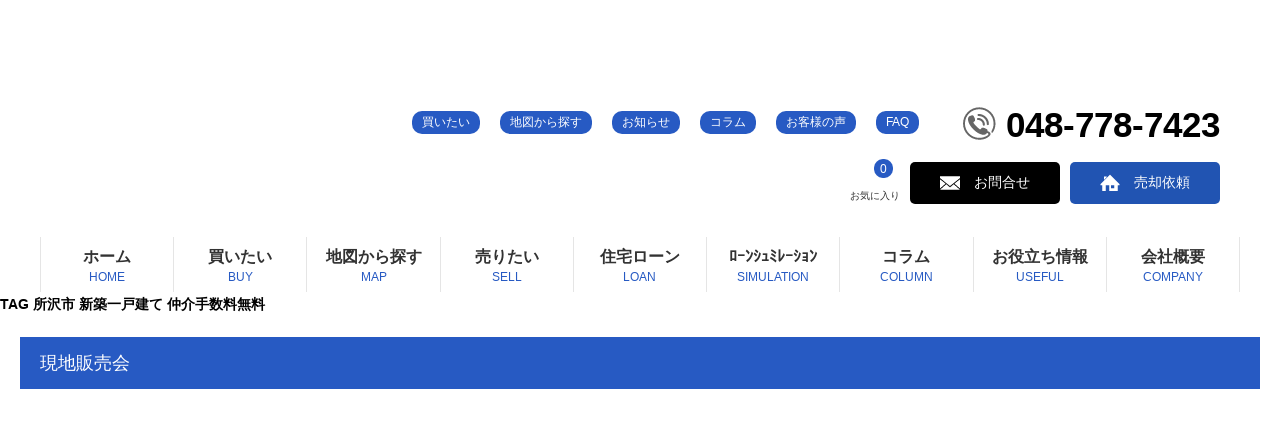

--- FILE ---
content_type: text/html; charset=UTF-8
request_url: https://xn--0-lz6auen93f9sdbh.com/archives/tag/%E6%89%80%E6%B2%A2%E5%B8%82-%E6%96%B0%E7%AF%89%E4%B8%80%E6%88%B8%E5%BB%BA%E3%81%A6-%E4%BB%B2%E4%BB%8B%E6%89%8B%E6%95%B0%E6%96%99%E7%84%A1%E6%96%99
body_size: 12533
content:
<!doctype html><html><head><script data-no-optimize="1">var litespeed_docref=sessionStorage.getItem("litespeed_docref");litespeed_docref&&(Object.defineProperty(document,"referrer",{get:function(){return litespeed_docref}}),sessionStorage.removeItem("litespeed_docref"));</script> <meta charset="utf-8"><title></title><meta http-equiv="X-UA-Compatible" content="IE=edge,chrome=1" /><meta name="renderer" content="webkit"><meta name="applicable-device" content="pc,mobile"><meta name="format-detection" content="telephone=no, email=no, address=no"><meta name="apple-mobile-web-app-capable" content="yes"><meta name="apple-mobile-web-app-status-bar-style" content="default"><meta name="viewport" content="width=device-width, initial-scale=1.0, minimum-scale=1.0, maximum-scale=1.0,user-scalable=no,minimal-ui"><meta name="mobile-web-app-capable" content="yes"><meta name="msapplication-tap-highlight" content="yes"><meta name="screen-orientation" content="portrait"><meta name="full-screen" content="yes"><meta name="browsermode" content="application"><meta name="x5-orientation" content="portrait"><meta name="x5-fullscreen" content="true"><meta name="x5-page-mode" content="app"><meta http-equiv="Cache-Control" content="no-siteapp"><meta name="robots" content="max-image-preview:large" /><meta name="google-site-verification" content="csc1WLSQxeaWymsRyDTvgygC2nhWZrD_JaugmC4W6GM" /><meta name="msvalidate.01" content="07c8c82ee8c445329d9921e974f624a6" /><link rel="canonical" href="https://xn--0-lz6auen93f9sdbh.com/archives/tag/%e6%89%80%e6%b2%a2%e5%b8%82-%e6%96%b0%e7%af%89%e4%b8%80%e6%88%b8%e5%bb%ba%e3%81%a6-%e4%bb%b2%e4%bb%8b%e6%89%8b%e6%95%b0%e6%96%99%e7%84%a1%e6%96%99" /><meta name="generator" content="All in One SEO (AIOSEO) 4.9.3" /> <script async src="https://www.googletagmanager.com/gtag/js?id=G-X1G1QDMWPF"></script> <script>window.dataLayer = window.dataLayer || [];
  function gtag(){dataLayer.push(arguments);}
  gtag('js', new Date());

  gtag('config', 'G-X1G1QDMWPF');</script> <script type="application/ld+json" class="aioseo-schema">{"@context":"https:\/\/schema.org","@graph":[{"@type":"BreadcrumbList","@id":"https:\/\/xn--0-lz6auen93f9sdbh.com\/archives\/tag\/%E6%89%80%E6%B2%A2%E5%B8%82-%E6%96%B0%E7%AF%89%E4%B8%80%E6%88%B8%E5%BB%BA%E3%81%A6-%E4%BB%B2%E4%BB%8B%E6%89%8B%E6%95%B0%E6%96%99%E7%84%A1%E6%96%99#breadcrumblist","itemListElement":[{"@type":"ListItem","@id":"https:\/\/xn--0-lz6auen93f9sdbh.com#listItem","position":1,"name":"\u30db\u30fc\u30e0","item":"https:\/\/xn--0-lz6auen93f9sdbh.com","nextItem":{"@type":"ListItem","@id":"https:\/\/xn--0-lz6auen93f9sdbh.com\/archives\/tag\/%e6%89%80%e6%b2%a2%e5%b8%82-%e6%96%b0%e7%af%89%e4%b8%80%e6%88%b8%e5%bb%ba%e3%81%a6-%e4%bb%b2%e4%bb%8b%e6%89%8b%e6%95%b0%e6%96%99%e7%84%a1%e6%96%99#listItem","name":"\u6240\u6ca2\u5e02 \u65b0\u7bc9\u4e00\u6238\u5efa\u3066 \u4ef2\u4ecb\u624b\u6570\u6599\u7121\u6599"}},{"@type":"ListItem","@id":"https:\/\/xn--0-lz6auen93f9sdbh.com\/archives\/tag\/%e6%89%80%e6%b2%a2%e5%b8%82-%e6%96%b0%e7%af%89%e4%b8%80%e6%88%b8%e5%bb%ba%e3%81%a6-%e4%bb%b2%e4%bb%8b%e6%89%8b%e6%95%b0%e6%96%99%e7%84%a1%e6%96%99#listItem","position":2,"name":"\u6240\u6ca2\u5e02 \u65b0\u7bc9\u4e00\u6238\u5efa\u3066 \u4ef2\u4ecb\u624b\u6570\u6599\u7121\u6599","previousItem":{"@type":"ListItem","@id":"https:\/\/xn--0-lz6auen93f9sdbh.com#listItem","name":"\u30db\u30fc\u30e0"}}]},{"@type":"CollectionPage","@id":"https:\/\/xn--0-lz6auen93f9sdbh.com\/archives\/tag\/%E6%89%80%E6%B2%A2%E5%B8%82-%E6%96%B0%E7%AF%89%E4%B8%80%E6%88%B8%E5%BB%BA%E3%81%A6-%E4%BB%B2%E4%BB%8B%E6%89%8B%E6%95%B0%E6%96%99%E7%84%A1%E6%96%99#collectionpage","url":"https:\/\/xn--0-lz6auen93f9sdbh.com\/archives\/tag\/%E6%89%80%E6%B2%A2%E5%B8%82-%E6%96%B0%E7%AF%89%E4%B8%80%E6%88%B8%E5%BB%BA%E3%81%A6-%E4%BB%B2%E4%BB%8B%E6%89%8B%E6%95%B0%E6%96%99%E7%84%A1%E6%96%99","name":"\u6240\u6ca2\u5e02 \u65b0\u7bc9\u4e00\u6238\u5efa\u3066 \u4ef2\u4ecb\u624b\u6570\u6599\u7121\u6599 | \u3010\u4ef2\u4ecb\u624b\u6570\u65990.com\u3011\u4ef2\u4ecb\u624b\u6570\u6599\u7121\u6599\u306e\u7269\u4ef6\u63a2\u3057\u306fNextStep\u306b\u304a\u4efb\u305b","inLanguage":"ja","isPartOf":{"@id":"https:\/\/xn--0-lz6auen93f9sdbh.com\/#website"},"breadcrumb":{"@id":"https:\/\/xn--0-lz6auen93f9sdbh.com\/archives\/tag\/%E6%89%80%E6%B2%A2%E5%B8%82-%E6%96%B0%E7%AF%89%E4%B8%80%E6%88%B8%E5%BB%BA%E3%81%A6-%E4%BB%B2%E4%BB%8B%E6%89%8B%E6%95%B0%E6%96%99%E7%84%A1%E6%96%99#breadcrumblist"}},{"@type":"Organization","@id":"https:\/\/xn--0-lz6auen93f9sdbh.com\/#organization","name":"\u4ef2\u4ecb\u624b\u6570\u65990.com | \u65b0\u7bc9\u6238\u5efa\u30fb\u30ea\u30ce\u30d9\u30fc\u30b7\u30e7\u30f3\u7269\u4ef6\u306a\u3089\u4ef2\u4ecb\u624b\u6570\u6599\u5b8c\u5168\u7121\u6599\u306e\u304a\u5bb6\u63a2\u3057\u30b5\u30a4\u30c8\u3067\u3059\u3002 | \u4ed6\u793e\u30dd\u30fc\u30bf\u30eb\u30b5\u30a4\u30c8\u63b2\u8f09\u4e2d\u306e\u7269\u4ef6\u3082\u3054\u7d39\u4ecb\u53ef\u80fd\u3067\u3059\u266a","description":"\u65b0\u7bc9\u6238\u5efa\u30fb\u30ea\u30ce\u30d9\u30fc\u30b7\u30e7\u30f3\u6e08\u7269\u4ef6\u306a\u3089\u4ef2\u4ecb\u624b\u6570\u6599\u5b8c\u5168\u7121\u6599\u306e\u304a\u5bb6\u63a2\u3057\u30b5\u30a4\u30c8\u3067\u3059\u3002","url":"https:\/\/xn--0-lz6auen93f9sdbh.com\/","email":"info@nextstep-llc.co.jp","telephone":"+81487747423","foundingDate":"2021-04-21","numberOfEmployees":{"@type":"QuantitativeValue","value":5},"logo":{"@type":"ImageObject","url":"https:\/\/xn--0-lz6auen93f9sdbh.com\/wp-content\/uploads\/2023\/05\/70d812099d993877fe79cfc56d32a1aa-1.png","@id":"https:\/\/xn--0-lz6auen93f9sdbh.com\/archives\/tag\/%E6%89%80%E6%B2%A2%E5%B8%82-%E6%96%B0%E7%AF%89%E4%B8%80%E6%88%B8%E5%BB%BA%E3%81%A6-%E4%BB%B2%E4%BB%8B%E6%89%8B%E6%95%B0%E6%96%99%E7%84%A1%E6%96%99\/#organizationLogo","width":358,"height":359},"image":{"@id":"https:\/\/xn--0-lz6auen93f9sdbh.com\/archives\/tag\/%E6%89%80%E6%B2%A2%E5%B8%82-%E6%96%B0%E7%AF%89%E4%B8%80%E6%88%B8%E5%BB%BA%E3%81%A6-%E4%BB%B2%E4%BB%8B%E6%89%8B%E6%95%B0%E6%96%99%E7%84%A1%E6%96%99\/#organizationLogo"},"sameAs":["https:\/\/facebook.com\/NextStep.llc.saitama","https:\/\/twitter.com\/0com69425228"]},{"@type":"WebSite","@id":"https:\/\/xn--0-lz6auen93f9sdbh.com\/#website","url":"https:\/\/xn--0-lz6auen93f9sdbh.com\/","name":"\u3010\u4ef2\u4ecb\u624b\u6570\u65990.com\u3011\u4ef2\u4ecb\u624b\u6570\u6599\u7121\u6599\u306e\u304a\u5bb6\u63a2\u3057\u306fNextStep\u306b\u304a\u4efb\u305b\uff01\uff01","alternateName":"\u3010\u4ef2\u4ecb\u624b\u6570\u65990.com\u3011\u4ef2\u4ecb\u624b\u6570\u6599\u7121\u6599\u306e\u304a\u5bb6\u63a2\u3057\u306fNextStep\u306b\u304a\u4efb\u305b\uff01\uff01","description":"\u65b0\u7bc9\u6238\u5efa\u30fb\u30ea\u30ce\u30d9\u30fc\u30b7\u30e7\u30f3\u6e08\u7269\u4ef6\u306a\u3089\u4ef2\u4ecb\u624b\u6570\u6599\u5b8c\u5168\u7121\u6599\u306e\u304a\u5bb6\u63a2\u3057\u30b5\u30a4\u30c8\u3067\u3059\u3002","inLanguage":"ja","publisher":{"@id":"https:\/\/xn--0-lz6auen93f9sdbh.com\/#organization"}}]}</script> <link data-optimized="2" rel="stylesheet" href="https://xn--0-lz6auen93f9sdbh.com/wp-content/litespeed/css/b80a819f54270a6f46655e07c77a4b59.css?ver=8bcb6" /> <script type="litespeed/javascript" data-src="https://xn--0-lz6auen93f9sdbh.com/wp-includes/js/jquery/jquery.min.js?ver=3.7.1" id="jquery-core-js"></script> 
 <script type="text/javascript" src="https://www.googletagmanager.com/gtag/js?id=GT-5MX8RPX" id="google_gtagjs-js" async></script> <script type="text/javascript" id="google_gtagjs-js-after">/*  */
window.dataLayer = window.dataLayer || [];function gtag(){dataLayer.push(arguments);}
gtag("set","linker",{"domains":["xn--0-lz6auen93f9sdbh.com"]});
gtag("js", new Date());
gtag("set", "developer_id.dZTNiMT", true);
gtag("config", "GT-5MX8RPX");
//# sourceURL=google_gtagjs-js-after
/*  */</script> <meta name="generator" content="Site Kit by Google 1.171.0" /> <script type="application/ld+json">{
    "@context": "https://schema.org",
    "@type": "BreadcrumbList",
    "itemListElement": [
        {
            "@type": "ListItem",
            "position": 1,
            "item": {
                "@id": "https://xn--0-lz6auen93f9sdbh.com",
                "name": "【仲介手数料0.com】仲介手数料無料の物件探しはNextStepにお任せ"
            }
        },
        {
            "@type": "ListItem",
            "position": 2,
            "item": {
                "@id": "https://xn--0-lz6auen93f9sdbh.com/archives/tag/%E6%89%80%E6%B2%A2%E5%B8%82-%E6%96%B0%E7%AF%89%E4%B8%80%E6%88%B8%E5%BB%BA%E3%81%A6-%E4%BB%B2%E4%BB%8B%E6%89%8B%E6%95%B0%E6%96%99%E7%84%A1%E6%96%99",
                "name": "所沢市 新築一戸建て 仲介手数料無料"
            }
        }
    ]
}</script> <script type="application/ld+json">{
    "@context": "https://schema.org",
    "@type": "RealEstateAgent",
    "name": "合同会社NextStep",
    "image": "【仲介手数料0.com】仲介手数料無料の物件探しはNextStepにお任せ",
    "url": "https://xn--0-lz6auen93f9sdbh.com/",
    "telephone": "+81-048-778-7423",
    "address": {
        "@type": "PostalAddress",
        "streetAddress": "宝来1656-25",
        "addressLocality": "さいたま市西区",
        "postalCode": "3310074",
        "addressCountry": "日本",
        "addressRegion": "埼玉県"
    },
    "geo": {
        "@type": "GeoCoordinates",
        "latitude": "35.916769628035",
        "longitude": "139.56486209602"
    },
    "openingHours": [
        "Mo-Su 10:00-19:00"
    ]
}</script> <script type="application/ld+json">{
    "@context": "https://schema.org",
    "@type": "LocalBusiness",
    "name": "合同会社NextStep",
    "url": "https://xn--0-lz6auen93f9sdbh.com/",
    "logo": "https://xn--0-lz6auen93f9sdbh.com/wp-content/uploads/2023/04/logo2.png",
    "contactPoint": [
        {
            "@type": "ContactPoint",
            "telephone": "+81-048-778-7423",
            "contactType": "sales",
            "email": "info@nextstep-llc.co.jp",
            "areaServed": [
                "JA"
            ],
            "availableLanguage": [
                "Japanese"
            ]
        }
    ],
    "sameAs": [
        "https://www.facebook.com/NextStep.llc.saitama",
        "https://twitter.com/0com69425228"
    ]
}</script> <script type="application/ld+json">{
    "@context": "https://schema.org",
    "@type": "Person",
    "name": "【仲介手数料0.com】新築一戸建て購入するなら仲介手数料無料のNextStep",
    "url": "https://xn--0-lz6auen93f9sdbh.com/",
    "homeLocation": {
        "@type": "Place",
        "address": {
            "@type": "PostalAddress",
            "addressCountry": "japan"
        }
    },
    "sameAs": [
        "https://www.facebook.com/NextStep.llc.saitama",
        "https://twitter.com/0com69425228"
    ]
}</script> <script type="application/ld+json">{
    "@context": "https://schema.org",
    "@type": "SiteNavigationElement",
    "name": [
        "ホーム",
        "買いたい",
        "地図から探す",
        "売りたい",
        "住宅ローン",
        "ﾛｰﾝｼｭﾐﾚｰｼｮﾝ",
        "コラム",
        "お役立ち情報",
        "会社概要"
    ],
    "url": [
        "/",
        "https://xn--0-lz6auen93f9sdbh.com/search",
        "/fmap.php",
        "https://xn--0-lz6auen93f9sdbh.com/sell",
        "https://xn--0-lz6auen93f9sdbh.com/bank",
        "https://xn--0-lz6auen93f9sdbh.com/simulation",
        "https://xn--0-lz6auen93f9sdbh.com/archives/category/column",
        "https://xn--0-lz6auen93f9sdbh.com/archives/category/useful",
        "https://xn--0-lz6auen93f9sdbh.com/company"
    ]
}</script> <script type="application/ld+json">{
    "@context": "https://schema.org",
    "@type": "WebSite",
    "name": "【仲介手数料0.com】仲介手数料無料の物件探しはNextStepにお任せ",
    "alternateName": "【仲介手数料0.com】仲介手数料無料の物件探しはNextStepにお任せ",
    "url": "https://xn--0-lz6auen93f9sdbh.com/"
}</script> <link rel="llms-sitemap" href="https://xn--0-lz6auen93f9sdbh.com/llms.txt" />
<noscript><style>.lazyload[data-src]{display:none !important;}</style></noscript>
 <script type="text/javascript">/*  */

			( function( w, d, s, l, i ) {
				w[l] = w[l] || [];
				w[l].push( {'gtm.start': new Date().getTime(), event: 'gtm.js'} );
				var f = d.getElementsByTagName( s )[0],
					j = d.createElement( s ), dl = l != 'dataLayer' ? '&l=' + l : '';
				j.async = true;
				j.src = 'https://www.googletagmanager.com/gtm.js?id=' + i + dl;
				f.parentNode.insertBefore( j, f );
			} )( window, document, 'script', 'dataLayer', 'GTM-THCZGD9' );
			
/*  */</script> <link rel="icon" href="https://xn--0-lz6auen93f9sdbh.com/wp-content/uploads/2023/05/toplogp-150x150.png" sizes="32x32" /><link rel="icon" href="https://xn--0-lz6auen93f9sdbh.com/wp-content/uploads/2023/05/toplogp.png" sizes="192x192" /><link rel="apple-touch-icon" href="https://xn--0-lz6auen93f9sdbh.com/wp-content/uploads/2023/05/toplogp.png" /><meta name="msapplication-TileImage" content="https://xn--0-lz6auen93f9sdbh.com/wp-content/uploads/2023/05/toplogp.png" /><link rel="apple-touch-icon-precomposed" href="https://xn--0-lz6auen93f9sdbh.com/wp-content/uploads/2023/05/toplogp-1.png"><link rel="shortcut icon" href="https://xn--0-lz6auen93f9sdbh.com/wp-content/uploads/2023/05/7c5c395b41f99e70f7dc82be2a41fd65.png"></head><body><header class="header-section wrapper"><div id="js_toggle_menu"><div class="one"></div><div class="two"></div><div class="three"></div></div><div id="js_ghost_menu"><div class="bl_ghost_menu_items"></div></div><div class="logo-container"><h1 class="logo">
<a href="/">
<img src="[data-uri]" data-src="https://xn--0-lz6auen93f9sdbh.com/wp-content/uploads/2023/05/toplogp-1.png.webp" decoding="async" class="lazyload" width="273" height="201" data-eio-rwidth="273" data-eio-rheight="201"><noscript><img src="https://xn--0-lz6auen93f9sdbh.com/wp-content/uploads/2023/05/toplogp-1.png.webp" data-eio="l"></noscript>            </a></h1><div class="contact-container"><div class="header-cnt1"><div class="menu-%e3%82%b9%e3%83%a2%e3%83%bc%e3%83%ab%e3%83%a1%e3%83%8b%e3%83%a5%e3%83%bc-container"><ul id="menu-%e3%82%b9%e3%83%a2%e3%83%bc%e3%83%ab%e3%83%a1%e3%83%8b%e3%83%a5%e3%83%bc" class="small-nav"><li id="menu-item-3388" class="menu-item menu-item-type-post_type menu-item-object-page menu-item-3388"><a href="https://xn--0-lz6auen93f9sdbh.com/search">買いたい</a></li><li id="menu-item-1928" class="menu-item menu-item-type-custom menu-item-object-custom menu-item-1928"><a href="https://xn--0-lz6auen93f9sdbh.com/fmap.php">地図から探す</a></li><li id="menu-item-40" class="menu-item menu-item-type-taxonomy menu-item-object-category menu-item-40"><a href="https://xn--0-lz6auen93f9sdbh.com/archives/category/news">お知らせ</a></li><li id="menu-item-41" class="menu-item menu-item-type-taxonomy menu-item-object-category menu-item-41"><a href="https://xn--0-lz6auen93f9sdbh.com/archives/category/column">コラム</a></li><li id="menu-item-39" class="menu-item menu-item-type-taxonomy menu-item-object-category menu-item-39"><a href="https://xn--0-lz6auen93f9sdbh.com/archives/category/voice">お客様の声</a></li><li id="menu-item-596" class="menu-item menu-item-type-post_type menu-item-object-page menu-item-596"><a href="https://xn--0-lz6auen93f9sdbh.com/faq">FAQ</a></li></ul></div><div class="bl_ghost_star_tel"><div class="bl_ghost_star"><div class="star-amount">
<a href="/favorite"><span class="favorite-count">0</span>
<img src="[data-uri]"  data-src="https://xn--0-lz6auen93f9sdbh.com/wp-content/themes/indexjapan/images/star.svg" decoding="async" class="lazyload"><noscript><img src="https://xn--0-lz6auen93f9sdbh.com/wp-content/themes/indexjapan/images/star.svg"  data-eio="l"></noscript>お気に入り
</a></div></div>
<span class="tel">048-778-7423</span></div></div><div class="header-cnt2"><div class="star-amount">
<a href="/favorite"><span class="favorite-count">0</span>
<img src="[data-uri]"  data-src="https://xn--0-lz6auen93f9sdbh.com/wp-content/themes/indexjapan/images/star.svg" decoding="async" class="lazyload"><noscript><img src="https://xn--0-lz6auen93f9sdbh.com/wp-content/themes/indexjapan/images/star.svg"  data-eio="l"></noscript>お気に入り
</a></div>
<a href="/contact" style="background-color: #000;" class="email js_ghost_menu_add_item">お問合せ</a>
<a href="https://xn--0-lz6auen93f9sdbh.com/sell" target="_blank" style="background-color: #2154B2;" class="loan js_ghost_menu_add_item">売却依頼</a></div></div></div><div class="nav-container"><div class="menu">menu</div><nav class="main-nav"><div class="menu-gm-container"><ul id="menu-gm" class=""><li id="menu-item-27" class="menu-item menu-item-type-custom menu-item-object-custom menu-item-27"><a href="/" title="HOME"><span class="ja">ホーム</span><span>HOME</span></a></li><li id="menu-item-2300" class="menu-item menu-item-type-custom menu-item-object-custom menu-item-2300"><a href="https://xn--0-lz6auen93f9sdbh.com/search" title="Buy"><span class="ja">買いたい</span><span>Buy</span></a></li><li id="menu-item-31" class="menu-item menu-item-type-custom menu-item-object-custom menu-item-31"><a target="_blank" href="/fmap.php" title="MAP"><span class="ja">地図から探す</span><span>MAP</span></a></li><li id="menu-item-3297" class="menu-item menu-item-type-post_type menu-item-object-page menu-item-3297"><a href="https://xn--0-lz6auen93f9sdbh.com/sell" title="SELL"><span class="ja">売りたい</span><span>SELL</span></a></li><li id="menu-item-29" class="menu-item menu-item-type-post_type menu-item-object-page menu-item-29"><a href="https://xn--0-lz6auen93f9sdbh.com/bank" title="LOAN"><span class="ja">住宅ローン</span><span>LOAN</span></a></li><li id="menu-item-2290" class="menu-item menu-item-type-post_type menu-item-object-page menu-item-2290"><a href="https://xn--0-lz6auen93f9sdbh.com/simulation" title="simulation"><span class="ja">ﾛｰﾝｼｭﾐﾚｰｼｮﾝ</span><span>simulation</span></a></li><li id="menu-item-3314" class="menu-item menu-item-type-taxonomy menu-item-object-category menu-item-3314"><a href="https://xn--0-lz6auen93f9sdbh.com/archives/category/column" title="COLUMN"><span class="ja">コラム</span><span>COLUMN</span></a></li><li id="menu-item-3310" class="menu-item menu-item-type-taxonomy menu-item-object-category menu-item-3310"><a href="https://xn--0-lz6auen93f9sdbh.com/archives/category/useful" title="USEFUL"><span class="ja">お役立ち情報</span><span>USEFUL</span></a></li><li id="menu-item-37" class="menu-item menu-item-type-post_type menu-item-object-page menu-item-37"><a href="https://xn--0-lz6auen93f9sdbh.com/company" title="COMPANY"><span class="ja">会社概要</span><span>COMPANY</span></a></li></ul></div></nav></div></header><div id="favorite-dialog">お気に入りに追加しました</div><div id="content"><div id="inner-content" class="wrap cf"><main id="main" class="m-all t-2of3 d-5of7 cf" role="main" itemscope itemprop="mainContentOfPage" itemtype="//schema.org/Blog"><div class="title_wrapper"><div class="archivettl"><h1 class="archive-title h2">
<span>TAG</span> 所沢市 新築一戸建て 仲介手数料無料</h1></div></div></main><div class="part part1"><div class="common-part-a">
<a href="javascript:void(0);" class="el_sidebar_localsales_title">
<i class="fas fa-warehouse"></i>現地販売会
</a></div><div class="bl_sidebar_localsales">
<a href="/local-sales">
<img src="[data-uri]"  data-src="https://xn--0-lz6auen93f9sdbh.com/wp-content/themes/indexjapan/images/sidebar_localsales.jpg.webp" decoding="async" class="lazyload" width="640" height="426" data-eio-rwidth="640" data-eio-rheight="426"><noscript><img src="https://xn--0-lz6auen93f9sdbh.com/wp-content/themes/indexjapan/images/sidebar_localsales.jpg.webp"  data-eio="l"></noscript>            </a></div></div><div class="part common-part"><h3 class="sidebar-title"><i class="fas fa-home"></i>売買物件を探す</h3><div class="common-part-a">
<a href="javascript:void(0);">
<i class="fas fa-subway"></i>沿線検索
</a></div><div class="ul-list"><dl class="side-eki-list"><dt class="eki-block-toggle close">ＪＲ京浜東北・根岸線</dt><dd class="eki-block">
<a href="/bukken-search-result?eki_id=93_40">大宮駅</a>
<a href="/bukken-search-result?eki_id=93_541">浦和駅</a>
<a href="/bukken-search-result?eki_id=93_594">与野駅</a>
<a href="/bukken-search-result?eki_id=93_595">北浦和駅</a>
<a href="/bukken-search-result?eki_id=93_596">南浦和駅</a>
<a href="/bukken-search-result?eki_id=93_597">蕨駅</a>
<a href="/bukken-search-result?eki_id=93_598">西川口駅</a>
<a href="/bukken-search-result?eki_id=93_9651">さいたま新都心駅</a></dd></dl><dl class="side-eki-list"><dt class="eki-block-toggle close">ＪＲ埼京線</dt><dd class="eki-block">
<a href="/bukken-search-result?eki_id=95_635">戸田公園駅</a>
<a href="/bukken-search-result?eki_id=95_636">戸田駅</a>
<a href="/bukken-search-result?eki_id=95_637">北戸田駅</a>
<a href="/bukken-search-result?eki_id=95_638">武蔵浦和駅</a>
<a href="/bukken-search-result?eki_id=95_639">中浦和駅</a>
<a href="/bukken-search-result?eki_id=95_640">南与野駅</a>
<a href="/bukken-search-result?eki_id=95_641">与野本町駅</a>
<a href="/bukken-search-result?eki_id=95_642">北与野駅</a>
<a href="/bukken-search-result?eki_id=95_644">指扇駅</a>
<a href="/bukken-search-result?eki_id=95_645">南古谷駅</a>
<a href="/bukken-search-result?eki_id=95_646">川越駅</a></dd></dl><dl class="side-eki-list"><dt class="eki-block-toggle close">ＪＲ川越線</dt><dd class="eki-block">
<a href="/bukken-search-result?eki_id=97_40">大宮駅</a>
<a href="/bukken-search-result?eki_id=97_643">日進駅</a>
<a href="/bukken-search-result?eki_id=97_644">指扇駅</a>
<a href="/bukken-search-result?eki_id=97_645">南古谷駅</a>
<a href="/bukken-search-result?eki_id=97_646">川越駅</a>
<a href="/bukken-search-result?eki_id=97_647">西川越駅</a>
<a href="/bukken-search-result?eki_id=97_648">的場駅</a>
<a href="/bukken-search-result?eki_id=97_649">笠幡駅</a>
<a href="/bukken-search-result?eki_id=97_10062">西大宮駅</a></dd></dl><dl class="side-eki-list"><dt class="eki-block-toggle close">ＪＲ武蔵野線</dt><dd class="eki-block">
<a href="/bukken-search-result?eki_id=103_596">南浦和駅</a>
<a href="/bukken-search-result?eki_id=103_638">武蔵浦和駅</a>
<a href="/bukken-search-result?eki_id=103_694">新座駅</a>
<a href="/bukken-search-result?eki_id=103_695">北朝霞駅</a>
<a href="/bukken-search-result?eki_id=103_696">西浦和駅</a>
<a href="/bukken-search-result?eki_id=103_697">東浦和駅</a>
<a href="/bukken-search-result?eki_id=103_698">東川口駅</a></dd></dl><dl class="side-eki-list"><dt class="eki-block-toggle close">ＪＲ東北本線</dt><dd class="eki-block">
<a href="/bukken-search-result?eki_id=121_534">蓮田駅</a>
<a href="/bukken-search-result?eki_id=121_535">久喜駅</a>
<a href="/bukken-search-result?eki_id=121_927">土呂駅</a>
<a href="/bukken-search-result?eki_id=121_928">東大宮駅</a>
<a href="/bukken-search-result?eki_id=121_929">白岡駅</a>
<a href="/bukken-search-result?eki_id=121_930">新白岡駅</a>
<a href="/bukken-search-result?eki_id=121_931">東鷲宮駅</a>
<a href="/bukken-search-result?eki_id=121_932">栗橋駅</a>
<a href="/bukken-search-result?eki_id=121_9651">さいたま新都心駅</a></dd></dl><dl class="side-eki-list"><dt class="eki-block-toggle close">ＪＲ高崎線</dt><dd class="eki-block">
<a href="/bukken-search-result?eki_id=137_40">大宮駅</a>
<a href="/bukken-search-result?eki_id=137_541">浦和駅</a>
<a href="/bukken-search-result?eki_id=137_542">上尾駅</a>
<a href="/bukken-search-result?eki_id=137_543">桶川駅</a>
<a href="/bukken-search-result?eki_id=137_1134">宮原駅</a>
<a href="/bukken-search-result?eki_id=137_1135">北上尾駅</a>
<a href="/bukken-search-result?eki_id=137_1136">北本駅</a>
<a href="/bukken-search-result?eki_id=137_1137">鴻巣駅</a>
<a href="/bukken-search-result?eki_id=137_1139">吹上駅</a></dd></dl><dl class="side-eki-list"><dt class="eki-block-toggle close">西武池袋線</dt><dd class="eki-block">
<a href="/bukken-search-result?eki_id=429_4792">大泉学園駅</a>
<a href="/bukken-search-result?eki_id=429_4793">保谷駅</a>
<a href="/bukken-search-result?eki_id=429_4794">ひばりヶ丘駅</a>
<a href="/bukken-search-result?eki_id=429_4795">東久留米駅</a></dd></dl><dl class="side-eki-list"><dt class="eki-block-toggle close">西武新宿線</dt><dd class="eki-block">
<a href="/bukken-search-result?eki_id=437_4845">狭山市駅</a>
<a href="/bukken-search-result?eki_id=437_4846">新狭山駅</a>
<a href="/bukken-search-result?eki_id=437_4847">南大塚駅</a>
<a href="/bukken-search-result?eki_id=437_4848">本川越駅</a></dd></dl><dl class="side-eki-list"><dt class="eki-block-toggle close">東京メトロ有楽町線</dt><dd class="eki-block">
<a href="/bukken-search-result?eki_id=583_4755">和光市駅</a>
<a href="/bukken-search-result?eki_id=583_6374">地下鉄成増駅</a></dd></dl><dl class="side-eki-list"><dt class="eki-block-toggle close">都営三田線</dt><dd class="eki-block">
<a href="/bukken-search-result?eki_id=587_6425">西高島平駅</a></dd></dl><dl class="side-eki-list"><dt class="eki-block-toggle close">埼玉新都市交通</dt><dd class="eki-block">
<a href="/bukken-search-result?eki_id=656_7033">鉄道博物館（大成）駅</a>
<a href="/bukken-search-result?eki_id=656_7034">加茂宮駅</a>
<a href="/bukken-search-result?eki_id=656_7035">東宮原駅</a>
<a href="/bukken-search-result?eki_id=656_7036">今羽駅</a>
<a href="/bukken-search-result?eki_id=656_7037">吉野原駅</a>
<a href="/bukken-search-result?eki_id=656_7038">原市駅</a>
<a href="/bukken-search-result?eki_id=656_7039">沼南駅</a>
<a href="/bukken-search-result?eki_id=656_7041">志久駅</a>
<a href="/bukken-search-result?eki_id=656_7042">伊奈中央駅</a></dd></dl><dl class="side-eki-list"><dt class="eki-block-toggle close">東武伊勢崎線</dt><dd class="eki-block">
<a href="/bukken-search-result?eki_id=830_4613">谷塚駅</a>
<a href="/bukken-search-result?eki_id=830_4614">草加駅</a>
<a href="/bukken-search-result?eki_id=830_4615">獨協大学前駅</a>
<a href="/bukken-search-result?eki_id=830_4616">新田駅</a>
<a href="/bukken-search-result?eki_id=830_4623">武里駅</a>
<a href="/bukken-search-result?eki_id=830_4628">東武動物公園駅</a>
<a href="/bukken-search-result?eki_id=830_4629">和戸駅</a>
<a href="/bukken-search-result?eki_id=830_4630">鷲宮駅</a>
<a href="/bukken-search-result?eki_id=830_4631">花崎駅</a>
<a href="/bukken-search-result?eki_id=830_4632">加須駅</a></dd></dl><dl class="side-eki-list"><dt class="eki-block-toggle close">東武日光線</dt><dd class="eki-block">
<a href="/bukken-search-result?eki_id=835_932">栗橋駅</a>
<a href="/bukken-search-result?eki_id=835_4692">杉戸高野台駅</a>
<a href="/bukken-search-result?eki_id=835_4693">幸手駅</a>
<a href="/bukken-search-result?eki_id=835_4694">南栗橋駅</a></dd></dl><dl class="side-eki-list"><dt class="eki-block-toggle close">東武野田線</dt><dd class="eki-block">
<a href="/bukken-search-result?eki_id=845_4664">大宮公園駅</a>
<a href="/bukken-search-result?eki_id=845_4665">大和田駅</a>
<a href="/bukken-search-result?eki_id=845_4666">七里駅</a>
<a href="/bukken-search-result?eki_id=845_4667">岩槻駅</a>
<a href="/bukken-search-result?eki_id=845_4668">東岩槻駅</a></dd></dl><dl class="side-eki-list"><dt class="eki-block-toggle close">東武東上線</dt><dd class="eki-block">
<a href="/bukken-search-result?eki_id=848_646">川越駅</a>
<a href="/bukken-search-result?eki_id=848_4754">成増駅</a>
<a href="/bukken-search-result?eki_id=848_4756">朝霞駅</a>
<a href="/bukken-search-result?eki_id=848_4757">朝霞台駅</a>
<a href="/bukken-search-result?eki_id=848_4758">志木駅</a>
<a href="/bukken-search-result?eki_id=848_4759">柳瀬川駅</a>
<a href="/bukken-search-result?eki_id=848_4760">みずほ台駅</a>
<a href="/bukken-search-result?eki_id=848_4761">鶴瀬駅</a>
<a href="/bukken-search-result?eki_id=848_4762">上福岡駅</a>
<a href="/bukken-search-result?eki_id=848_4763">新河岸駅</a>
<a href="/bukken-search-result?eki_id=848_4764">川越市駅</a>
<a href="/bukken-search-result?eki_id=848_4765">東武霞ヶ関駅</a>
<a href="/bukken-search-result?eki_id=848_4766">鶴ヶ島駅</a>
<a href="/bukken-search-result?eki_id=848_4767">若葉駅</a>
<a href="/bukken-search-result?eki_id=848_4769">北坂戸駅</a>
<a href="/bukken-search-result?eki_id=848_4771">東松山駅</a>
<a href="/bukken-search-result?eki_id=848_4772">森林公園駅</a>
<a href="/bukken-search-result?eki_id=848_5959">ふじみ野駅</a></dd></dl><dl class="side-eki-list"><dt class="eki-block-toggle close">東武越生線</dt><dd class="eki-block">
<a href="/bukken-search-result?eki_id=851_4778">一本松駅</a></dd></dl><dl class="side-eki-list"><dt class="eki-block-toggle close">埼玉高速鉄道</dt><dd class="eki-block">
<a href="/bukken-search-result?eki_id=1014_9711">浦和美園駅</a></dd></dl><dl class="side-eki-list"><dt class="eki-block-toggle close">日暮里舎人ライナー</dt><dd class="eki-block">
<a href="/bukken-search-result?eki_id=2029_10025">見沼代親水公園駅</a></dd></dl></div><div class="common-part-a">
<a href="javascript:void(0);">
<i class="fas fa-map-marker-alt"></i>エリア検索
</a></div><div class="ul-list"><ul><li><a href="/bukken-search-result?city_id=11101">さいたま市西区</a></li><li><a href="/bukken-search-result?city_id=11102">さいたま市北区</a></li><li><a href="/bukken-search-result?city_id=11103">さいたま市大宮区</a></li><li><a href="/bukken-search-result?city_id=11104">さいたま市見沼区</a></li><li><a href="/bukken-search-result?city_id=11105">さいたま市中央区</a></li><li><a href="/bukken-search-result?city_id=11106">さいたま市桜区</a></li><li><a href="/bukken-search-result?city_id=11107">さいたま市浦和区</a></li><li><a href="/bukken-search-result?city_id=11108">さいたま市南区</a></li><li><a href="/bukken-search-result?city_id=11109">さいたま市緑区</a></li><li><a href="/bukken-search-result?city_id=11110">さいたま市岩槻区</a></li></ul><ul><li><a href="/bukken-search-result?city_id=11203">川口市</a></li><li><a href="/bukken-search-result?city_id=11223">蕨市</a></li><li><a href="/bukken-search-result?city_id=11224">戸田市</a></li><li><a href="/bukken-search-result?city_id=11221">草加市</a></li><li><a href="/bukken-search-result?city_id=11201">川越市</a></li><li><a href="/bukken-search-result?city_id=11239">坂戸市</a></li><li><a href="/bukken-search-result?city_id=11241">鶴ヶ島市</a></li><li><a href="/bukken-search-result?city_id=11212">東松山市</a></li><li><a href="/bukken-search-result?city_id=11235">富士見市</a></li><li><a href="/bukken-search-result?city_id=11245">ふじみ野市</a></li><li><a href="/bukken-search-result?city_id=11227">朝霞市</a></li><li><a href="/bukken-search-result?city_id=11228">志木市</a></li><li><a href="/bukken-search-result?city_id=11230">新座市</a></li><li><a href="/bukken-search-result?city_id=11208">所沢市</a></li><li><a href="/bukken-search-result?city_id=11215">狭山市</a></li><li><a href="/bukken-search-result?city_id=11229">和光市</a></li><li><a href="/bukken-search-result?city_id=11214">春日部市</a></li><li><a href="/bukken-search-result?city_id=11219">上尾市</a></li><li><a href="/bukken-search-result?city_id=11231">桶川市</a></li><li><a href="/bukken-search-result?city_id=11217">鴻巣市</a></li><li><a href="/bukken-search-result?city_id=11233">北本市</a></li><li><a href="/bukken-search-result?city_id=11238">蓮田市</a></li><li><a href="/bukken-search-result?city_id=11232">久喜市</a></li><li><a href="/bukken-search-result?city_id=11240">幸手市</a></li><li><a href="/bukken-search-result?city_id=11246">白岡市</a></li><li><a href="/bukken-search-result?city_id=11210">加須市</a></li><li><a href="/bukken-search-result?city_id=11301">北足立郡伊奈町</a></li><li><a href="/bukken-search-result?city_id=11442">南埼玉郡宮代町</a></li><li><a href="/bukken-search-result?city_id=11464">北葛飾郡杉戸町</a></li><li><a href="/bukken-search-result?city_id=11364">比企郡川島町</a></li><li><a href="/bukken-search-result?city_id=11324">入間郡三芳町</a></li><li><a href="/bukken-search-result?city_id=11347">比企郡吉見町</a></li></ul></div><div class="sidebar_banner" id="lg3akoni">
<a href="https://page.line.me/654usfwy?openQrModal=true" target="_blank">
<img src="[data-uri]" data-src="https://xn--0-lz6auen93f9sdbh.com/wp-content/uploads/2023/05/line-l.jpg.webp" decoding="async" class="lazyload" width="750" height="230" data-eio-rwidth="750" data-eio-rheight="230"><noscript><img src="https://xn--0-lz6auen93f9sdbh.com/wp-content/uploads/2023/05/line-l.jpg.webp" data-eio="l"></noscript>
</a></div><div class="sidebar_banner" id="lgemeobo">
<a href="https://xn--0-lz6auen93f9sdbh.com/zoom">
<img src="[data-uri]" data-src="https://xn--0-lz6auen93f9sdbh.com/wp-content/uploads/2023/04/ol_consult-logo_zoom2x.png.webp" decoding="async" class="lazyload" width="220" height="88" data-eio-rwidth="220" data-eio-rheight="88"><noscript><img src="https://xn--0-lz6auen93f9sdbh.com/wp-content/uploads/2023/04/ol_consult-logo_zoom2x.png.webp" data-eio="l"></noscript>
</a></div><div class="sidebar_banner" id="lgefj33j">
<a href="https://xn--0-lz6auen93f9sdbh.com/papamama">
<img src="[data-uri]" data-src="https://xn--0-lz6auen93f9sdbh.com/wp-content/uploads/2023/04/7d2716970d47efc8ecdd430c411b5399.png.webp" decoding="async" class="lazyload" width="220" height="50" data-eio-rwidth="220" data-eio-rheight="50"><noscript><img src="https://xn--0-lz6auen93f9sdbh.com/wp-content/uploads/2023/04/7d2716970d47efc8ecdd430c411b5399.png.webp" data-eio="l"></noscript>
</a></div></div></div></div><div class="footer-section"><footer class="wrapper"><div class="footer-content"><div class="bl_footerContent_first"><div class="store" id="cf1ojfb"><h3 class="store-name">合同会社NextStep</h3>
<span class="sotre-addr">〒331-0074　埼玉県さいたま市西区宝来1656－25 YK事務所2階</span>
<span class="strore-tel"><span class="tel1">048-778-7423</span></span>
<span class="strore-fax">048-783-7138</span>
<span>埼玉県知事（１）第24585号</span></div></div><div class="bl_footerContent_second"><div class="footer-nav" id="lg38lqaz"><h3 class="blog-title">お客様の声</h3><ul class="footer-post-list"><li><a href="https://xn--0-lz6auen93f9sdbh.com/archives/5108">県外の物件を</a></li><li><a href="https://xn--0-lz6auen93f9sdbh.com/archives/5044">知人の紹介で</a></li><li><a href="https://xn--0-lz6auen93f9sdbh.com/archives/5041">ハウスメーカーの紹介で</a></li></ul></div></div><div class="bl_footerContent_third"><div class="footer-nav" id="lk0qgujz"><h3 class="blog-title">その他</h3><div class="menu-%e3%83%95%e3%83%83%e3%82%bf%e3%83%bc%e3%83%a1%e3%83%8b%e3%83%a5%e3%83%bc-container"><ul id="menu-%e3%83%95%e3%83%83%e3%82%bf%e3%83%bc%e3%83%a1%e3%83%8b%e3%83%a5%e3%83%bc" class=""><li id="menu-item-1528" class="menu-item menu-item-type-post_type menu-item-object-page menu-item-1528"><a href="https://xn--0-lz6auen93f9sdbh.com/sitemap">サイトマップ</a></li><li id="menu-item-1764" class="menu-item menu-item-type-post_type menu-item-object-page menu-item-privacy-policy menu-item-1764"><a rel="privacy-policy" href="https://xn--0-lz6auen93f9sdbh.com/privacy">プライバシーポリシー（個人情報保護方針）</a></li><li id="menu-item-1767" class="menu-item menu-item-type-post_type menu-item-object-page menu-item-1767"><a href="https://xn--0-lz6auen93f9sdbh.com/%e5%8b%a7%e8%aa%98%e6%96%b9%e9%87%9d">勧誘方針</a></li></ul></div></div></div></div><ul class="social-icons"><li><a href="https://facebook.com/NextStep.llc.saitama" target="_blank"><img src="[data-uri]"  data-src="https://xn--0-lz6auen93f9sdbh.com/wp-content/themes/indexjapan/images/links-1.png.webp" decoding="async" class="lazyload" width="34" height="34" data-eio-rwidth="34" data-eio-rheight="34"><noscript><img src="https://xn--0-lz6auen93f9sdbh.com/wp-content/themes/indexjapan/images/links-1.png.webp"  data-eio="l"></noscript></a></li><li><a href="https://twitter.com/0com69425228" target="_blank"><img src="[data-uri]"  data-src="https://xn--0-lz6auen93f9sdbh.com/wp-content/themes/indexjapan/images/links-2.png.webp" decoding="async" class="lazyload" width="34" height="34" data-eio-rwidth="34" data-eio-rheight="34"><noscript><img src="https://xn--0-lz6auen93f9sdbh.com/wp-content/themes/indexjapan/images/links-2.png.webp"  data-eio="l"></noscript></a></li><li><a href="https://page.line.me/654usfwy" target="_blank"><img src="[data-uri]"  data-src="https://xn--0-lz6auen93f9sdbh.com/wp-content/themes/indexjapan/images/links-5.png.webp" decoding="async" class="lazyload" width="35" height="34" data-eio-rwidth="35" data-eio-rheight="34"><noscript><img src="https://xn--0-lz6auen93f9sdbh.com/wp-content/themes/indexjapan/images/links-5.png.webp"  data-eio="l"></noscript></a></li></ul></footer></div><p class="copyright">Copyright &copy; 仲介手数料0.com All Rights Reserved.</p> <script type="speculationrules">{"prefetch":[{"source":"document","where":{"and":[{"href_matches":"/*"},{"not":{"href_matches":["/wp-*.php","/wp-admin/*","/wp-content/uploads/*","/wp-content/*","/wp-content/plugins/*","/wp-content/themes/indexjapan/*","/*\\?(.+)"]}},{"not":{"selector_matches":"a[rel~=\"nofollow\"]"}},{"not":{"selector_matches":".no-prefetch, .no-prefetch a"}}]},"eagerness":"conservative"}]}</script> <span aria-hidden="true" id="to_top_scrollup" class="dashicons dashicons-arrow-up-alt2"><span class="screen-reader-text">上にスクロール</span></span>
<noscript>
<iframe data-lazyloaded="1" src="about:blank" data-litespeed-src="https://www.googletagmanager.com/ns.html?id=GTM-THCZGD9" height="0" width="0" style="display:none;visibility:hidden"></iframe>
</noscript>
 <script type="litespeed/javascript" data-src="https://www.google.com/recaptcha/api.js?render=6Lf9ZvkpAAAAAL7Mg1tYxfLepFut55tE0VAMRDXW&amp;ver=3.0" id="google-recaptcha-js"></script> <script data-no-optimize="1">window.lazyLoadOptions=Object.assign({},{threshold:300},window.lazyLoadOptions||{});!function(t,e){"object"==typeof exports&&"undefined"!=typeof module?module.exports=e():"function"==typeof define&&define.amd?define(e):(t="undefined"!=typeof globalThis?globalThis:t||self).LazyLoad=e()}(this,function(){"use strict";function e(){return(e=Object.assign||function(t){for(var e=1;e<arguments.length;e++){var n,a=arguments[e];for(n in a)Object.prototype.hasOwnProperty.call(a,n)&&(t[n]=a[n])}return t}).apply(this,arguments)}function o(t){return e({},at,t)}function l(t,e){return t.getAttribute(gt+e)}function c(t){return l(t,vt)}function s(t,e){return function(t,e,n){e=gt+e;null!==n?t.setAttribute(e,n):t.removeAttribute(e)}(t,vt,e)}function i(t){return s(t,null),0}function r(t){return null===c(t)}function u(t){return c(t)===_t}function d(t,e,n,a){t&&(void 0===a?void 0===n?t(e):t(e,n):t(e,n,a))}function f(t,e){et?t.classList.add(e):t.className+=(t.className?" ":"")+e}function _(t,e){et?t.classList.remove(e):t.className=t.className.replace(new RegExp("(^|\\s+)"+e+"(\\s+|$)")," ").replace(/^\s+/,"").replace(/\s+$/,"")}function g(t){return t.llTempImage}function v(t,e){!e||(e=e._observer)&&e.unobserve(t)}function b(t,e){t&&(t.loadingCount+=e)}function p(t,e){t&&(t.toLoadCount=e)}function n(t){for(var e,n=[],a=0;e=t.children[a];a+=1)"SOURCE"===e.tagName&&n.push(e);return n}function h(t,e){(t=t.parentNode)&&"PICTURE"===t.tagName&&n(t).forEach(e)}function a(t,e){n(t).forEach(e)}function m(t){return!!t[lt]}function E(t){return t[lt]}function I(t){return delete t[lt]}function y(e,t){var n;m(e)||(n={},t.forEach(function(t){n[t]=e.getAttribute(t)}),e[lt]=n)}function L(a,t){var o;m(a)&&(o=E(a),t.forEach(function(t){var e,n;e=a,(t=o[n=t])?e.setAttribute(n,t):e.removeAttribute(n)}))}function k(t,e,n){f(t,e.class_loading),s(t,st),n&&(b(n,1),d(e.callback_loading,t,n))}function A(t,e,n){n&&t.setAttribute(e,n)}function O(t,e){A(t,rt,l(t,e.data_sizes)),A(t,it,l(t,e.data_srcset)),A(t,ot,l(t,e.data_src))}function w(t,e,n){var a=l(t,e.data_bg_multi),o=l(t,e.data_bg_multi_hidpi);(a=nt&&o?o:a)&&(t.style.backgroundImage=a,n=n,f(t=t,(e=e).class_applied),s(t,dt),n&&(e.unobserve_completed&&v(t,e),d(e.callback_applied,t,n)))}function x(t,e){!e||0<e.loadingCount||0<e.toLoadCount||d(t.callback_finish,e)}function M(t,e,n){t.addEventListener(e,n),t.llEvLisnrs[e]=n}function N(t){return!!t.llEvLisnrs}function z(t){if(N(t)){var e,n,a=t.llEvLisnrs;for(e in a){var o=a[e];n=e,o=o,t.removeEventListener(n,o)}delete t.llEvLisnrs}}function C(t,e,n){var a;delete t.llTempImage,b(n,-1),(a=n)&&--a.toLoadCount,_(t,e.class_loading),e.unobserve_completed&&v(t,n)}function R(i,r,c){var l=g(i)||i;N(l)||function(t,e,n){N(t)||(t.llEvLisnrs={});var a="VIDEO"===t.tagName?"loadeddata":"load";M(t,a,e),M(t,"error",n)}(l,function(t){var e,n,a,o;n=r,a=c,o=u(e=i),C(e,n,a),f(e,n.class_loaded),s(e,ut),d(n.callback_loaded,e,a),o||x(n,a),z(l)},function(t){var e,n,a,o;n=r,a=c,o=u(e=i),C(e,n,a),f(e,n.class_error),s(e,ft),d(n.callback_error,e,a),o||x(n,a),z(l)})}function T(t,e,n){var a,o,i,r,c;t.llTempImage=document.createElement("IMG"),R(t,e,n),m(c=t)||(c[lt]={backgroundImage:c.style.backgroundImage}),i=n,r=l(a=t,(o=e).data_bg),c=l(a,o.data_bg_hidpi),(r=nt&&c?c:r)&&(a.style.backgroundImage='url("'.concat(r,'")'),g(a).setAttribute(ot,r),k(a,o,i)),w(t,e,n)}function G(t,e,n){var a;R(t,e,n),a=e,e=n,(t=Et[(n=t).tagName])&&(t(n,a),k(n,a,e))}function D(t,e,n){var a;a=t,(-1<It.indexOf(a.tagName)?G:T)(t,e,n)}function S(t,e,n){var a;t.setAttribute("loading","lazy"),R(t,e,n),a=e,(e=Et[(n=t).tagName])&&e(n,a),s(t,_t)}function V(t){t.removeAttribute(ot),t.removeAttribute(it),t.removeAttribute(rt)}function j(t){h(t,function(t){L(t,mt)}),L(t,mt)}function F(t){var e;(e=yt[t.tagName])?e(t):m(e=t)&&(t=E(e),e.style.backgroundImage=t.backgroundImage)}function P(t,e){var n;F(t),n=e,r(e=t)||u(e)||(_(e,n.class_entered),_(e,n.class_exited),_(e,n.class_applied),_(e,n.class_loading),_(e,n.class_loaded),_(e,n.class_error)),i(t),I(t)}function U(t,e,n,a){var o;n.cancel_on_exit&&(c(t)!==st||"IMG"===t.tagName&&(z(t),h(o=t,function(t){V(t)}),V(o),j(t),_(t,n.class_loading),b(a,-1),i(t),d(n.callback_cancel,t,e,a)))}function $(t,e,n,a){var o,i,r=(i=t,0<=bt.indexOf(c(i)));s(t,"entered"),f(t,n.class_entered),_(t,n.class_exited),o=t,i=a,n.unobserve_entered&&v(o,i),d(n.callback_enter,t,e,a),r||D(t,n,a)}function q(t){return t.use_native&&"loading"in HTMLImageElement.prototype}function H(t,o,i){t.forEach(function(t){return(a=t).isIntersecting||0<a.intersectionRatio?$(t.target,t,o,i):(e=t.target,n=t,a=o,t=i,void(r(e)||(f(e,a.class_exited),U(e,n,a,t),d(a.callback_exit,e,n,t))));var e,n,a})}function B(e,n){var t;tt&&!q(e)&&(n._observer=new IntersectionObserver(function(t){H(t,e,n)},{root:(t=e).container===document?null:t.container,rootMargin:t.thresholds||t.threshold+"px"}))}function J(t){return Array.prototype.slice.call(t)}function K(t){return t.container.querySelectorAll(t.elements_selector)}function Q(t){return c(t)===ft}function W(t,e){return e=t||K(e),J(e).filter(r)}function X(e,t){var n;(n=K(e),J(n).filter(Q)).forEach(function(t){_(t,e.class_error),i(t)}),t.update()}function t(t,e){var n,a,t=o(t);this._settings=t,this.loadingCount=0,B(t,this),n=t,a=this,Y&&window.addEventListener("online",function(){X(n,a)}),this.update(e)}var Y="undefined"!=typeof window,Z=Y&&!("onscroll"in window)||"undefined"!=typeof navigator&&/(gle|ing|ro)bot|crawl|spider/i.test(navigator.userAgent),tt=Y&&"IntersectionObserver"in window,et=Y&&"classList"in document.createElement("p"),nt=Y&&1<window.devicePixelRatio,at={elements_selector:".lazy",container:Z||Y?document:null,threshold:300,thresholds:null,data_src:"src",data_srcset:"srcset",data_sizes:"sizes",data_bg:"bg",data_bg_hidpi:"bg-hidpi",data_bg_multi:"bg-multi",data_bg_multi_hidpi:"bg-multi-hidpi",data_poster:"poster",class_applied:"applied",class_loading:"litespeed-loading",class_loaded:"litespeed-loaded",class_error:"error",class_entered:"entered",class_exited:"exited",unobserve_completed:!0,unobserve_entered:!1,cancel_on_exit:!0,callback_enter:null,callback_exit:null,callback_applied:null,callback_loading:null,callback_loaded:null,callback_error:null,callback_finish:null,callback_cancel:null,use_native:!1},ot="src",it="srcset",rt="sizes",ct="poster",lt="llOriginalAttrs",st="loading",ut="loaded",dt="applied",ft="error",_t="native",gt="data-",vt="ll-status",bt=[st,ut,dt,ft],pt=[ot],ht=[ot,ct],mt=[ot,it,rt],Et={IMG:function(t,e){h(t,function(t){y(t,mt),O(t,e)}),y(t,mt),O(t,e)},IFRAME:function(t,e){y(t,pt),A(t,ot,l(t,e.data_src))},VIDEO:function(t,e){a(t,function(t){y(t,pt),A(t,ot,l(t,e.data_src))}),y(t,ht),A(t,ct,l(t,e.data_poster)),A(t,ot,l(t,e.data_src)),t.load()}},It=["IMG","IFRAME","VIDEO"],yt={IMG:j,IFRAME:function(t){L(t,pt)},VIDEO:function(t){a(t,function(t){L(t,pt)}),L(t,ht),t.load()}},Lt=["IMG","IFRAME","VIDEO"];return t.prototype={update:function(t){var e,n,a,o=this._settings,i=W(t,o);{if(p(this,i.length),!Z&&tt)return q(o)?(e=o,n=this,i.forEach(function(t){-1!==Lt.indexOf(t.tagName)&&S(t,e,n)}),void p(n,0)):(t=this._observer,o=i,t.disconnect(),a=t,void o.forEach(function(t){a.observe(t)}));this.loadAll(i)}},destroy:function(){this._observer&&this._observer.disconnect(),K(this._settings).forEach(function(t){I(t)}),delete this._observer,delete this._settings,delete this.loadingCount,delete this.toLoadCount},loadAll:function(t){var e=this,n=this._settings;W(t,n).forEach(function(t){v(t,e),D(t,n,e)})},restoreAll:function(){var e=this._settings;K(e).forEach(function(t){P(t,e)})}},t.load=function(t,e){e=o(e);D(t,e)},t.resetStatus=function(t){i(t)},t}),function(t,e){"use strict";function n(){e.body.classList.add("litespeed_lazyloaded")}function a(){console.log("[LiteSpeed] Start Lazy Load"),o=new LazyLoad(Object.assign({},t.lazyLoadOptions||{},{elements_selector:"[data-lazyloaded]",callback_finish:n})),i=function(){o.update()},t.MutationObserver&&new MutationObserver(i).observe(e.documentElement,{childList:!0,subtree:!0,attributes:!0})}var o,i;t.addEventListener?t.addEventListener("load",a,!1):t.attachEvent("onload",a)}(window,document);</script><script data-no-optimize="1">window.litespeed_ui_events=window.litespeed_ui_events||["mouseover","click","keydown","wheel","touchmove","touchstart"];var urlCreator=window.URL||window.webkitURL;function litespeed_load_delayed_js_force(){console.log("[LiteSpeed] Start Load JS Delayed"),litespeed_ui_events.forEach(e=>{window.removeEventListener(e,litespeed_load_delayed_js_force,{passive:!0})}),document.querySelectorAll("iframe[data-litespeed-src]").forEach(e=>{e.setAttribute("src",e.getAttribute("data-litespeed-src"))}),"loading"==document.readyState?window.addEventListener("DOMContentLoaded",litespeed_load_delayed_js):litespeed_load_delayed_js()}litespeed_ui_events.forEach(e=>{window.addEventListener(e,litespeed_load_delayed_js_force,{passive:!0})});async function litespeed_load_delayed_js(){let t=[];for(var d in document.querySelectorAll('script[type="litespeed/javascript"]').forEach(e=>{t.push(e)}),t)await new Promise(e=>litespeed_load_one(t[d],e));document.dispatchEvent(new Event("DOMContentLiteSpeedLoaded")),window.dispatchEvent(new Event("DOMContentLiteSpeedLoaded"))}function litespeed_load_one(t,e){console.log("[LiteSpeed] Load ",t);var d=document.createElement("script");d.addEventListener("load",e),d.addEventListener("error",e),t.getAttributeNames().forEach(e=>{"type"!=e&&d.setAttribute("data-src"==e?"src":e,t.getAttribute(e))});let a=!(d.type="text/javascript");!d.src&&t.textContent&&(d.src=litespeed_inline2src(t.textContent),a=!0),t.after(d),t.remove(),a&&e()}function litespeed_inline2src(t){try{var d=urlCreator.createObjectURL(new Blob([t.replace(/^(?:<!--)?(.*?)(?:-->)?$/gm,"$1")],{type:"text/javascript"}))}catch(e){d="data:text/javascript;base64,"+btoa(t.replace(/^(?:<!--)?(.*?)(?:-->)?$/gm,"$1"))}return d}</script><script data-no-optimize="1">var litespeed_vary=document.cookie.replace(/(?:(?:^|.*;\s*)_lscache_vary\s*\=\s*([^;]*).*$)|^.*$/,"");litespeed_vary||fetch("/wp-content/plugins/litespeed-cache/guest.vary.php",{method:"POST",cache:"no-cache",redirect:"follow"}).then(e=>e.json()).then(e=>{console.log(e),e.hasOwnProperty("reload")&&"yes"==e.reload&&(sessionStorage.setItem("litespeed_docref",document.referrer),window.location.reload(!0))});</script><script data-optimized="1" type="litespeed/javascript" data-src="https://xn--0-lz6auen93f9sdbh.com/wp-content/litespeed/js/0e01f79a4583d47f183802720fb4156c.js?ver=8bcb6"></script></body></html>
<!-- Page optimized by LiteSpeed Cache @2026-01-28 10:12:39 -->

<!-- Page cached by LiteSpeed Cache 7.7 on 2026-01-28 10:12:38 -->
<!-- Guest Mode -->
<!-- QUIC.cloud CCSS in queue -->
<!-- QUIC.cloud UCSS in queue -->

--- FILE ---
content_type: image/svg+xml
request_url: https://xn--0-lz6auen93f9sdbh.com/wp-content/themes/indexjapan/images/tel.svg
body_size: 453
content:
<svg enable-background="new 0 0 280 290" viewBox="0 0 280 290" xmlns="http://www.w3.org/2000/svg"><g fill="#666"><path d="m128.3 96c-4.7 0-8.4 3.8-8.4 8.4 0 4.7 3.8 8.4 8.4 8.4 10.7 0 20.3 4.2 27.2 11.1 7 6.9 11.2 16.2 11.2 26.6 0 4.7 3.8 8.4 8.4 8.4 4.7 0 8.4-3.8 8.4-8.4 0-15.1-6.2-28.8-16.2-38.6s-23.8-15.9-39-15.9z"/><path d="m207.4 154.3c8.4 0 8.4-8.5 8.4-8.6 0-22.6-9.4-43-24.4-57.8s-35.9-23.9-58.7-23.9c-4.7 0-8.4 3.8-8.4 8.4 0 4.7 3.8 8.4 8.4 8.4 18.4 0 34.9 7.3 46.9 19.1s19.3 27.9 19.4 45.8c-.1.2-.1 8.6 8.4 8.6z"/><path d="m138 10.6c-72.2 0-130.7 58.5-130.7 130.7s58.5 130.7 130.7 130.7c29.7 0 58.7-8.1 79.1-26.7 24.9-22.5 4.8-38.1-13.7-43 .7-2.6 1.3-4.6 1.4-5.5 1.8-12.4-43.7-30.3-49.8-18-1.7 3.4-4 13.6-14.5 7.4-7.3-4.4-43.2-40.2-47.5-47.5-6.2-10.5 3.9-12.7 7.4-14.5 12.3-6.2-5.6-51.6-18-49.8-2.9.4-19.7 5.7-23.3 7.4-6.8 3.2-16.2 19.2-10 39.5 4.7 15.4 13.7 39.1 41.7 67.2 28 28 51.8 37 67.2 41.7 20.3 6.2 36.3-3.2 39.5-10 .3-.7.8-1.8 1.3-3.2 19.3 4.6 14.3 13.8 4.6 20.6-16.7 11.7-41.1 19.1-65.3 19.1-63.7 0-115.4-51.7-115.4-115.4-.1-63.8 51.6-115.4 115.3-115.4s115.4 51.7 115.4 115.4c0 24.2-5.7 39.9-13.3 52.2-6 11.7-2.2 27.7 2.5 23.8 17.5-18.5 26.2-49.1 26.2-76-.1-72.2-58.6-130.7-130.8-130.7z"/></g></svg>

--- FILE ---
content_type: image/svg+xml
request_url: https://xn--0-lz6auen93f9sdbh.com/wp-content/themes/indexjapan/images/house.svg
body_size: 79
content:
<svg enable-background="new 0 0 82 74.3" viewBox="0 0 82 74.3" xmlns="http://www.w3.org/2000/svg"><path clip-rule="evenodd" d="m16.1 10h11.7v3.1l-11.7 11.7zm42.8 48.4h-14.2v-12.3h14.2zm21-16.6v4.3h-7.2v24.5h-35.3v-24.5h-14.3v24.5h-13.8v-24.5h-7.2v-4.3l38.9-38.9z" fill="#fff" fill-rule="evenodd"/></svg>

--- FILE ---
content_type: image/svg+xml
request_url: https://xn--0-lz6auen93f9sdbh.com/wp-content/themes/indexjapan/images/email.svg
body_size: 130
content:
<svg height="64" viewBox="0 0 1024 1024" width="64" xmlns="http://www.w3.org/2000/svg"><path d="m511.983115 732.726124-191.978382-157.667949-319.983755 283.820114h1023.958044l-319.985801-283.820114zm511.994884 63.09706v-473.033523l-287.999297 220.735333zm-1023.957021-473.033523v473.03557l288.00032-252.299213zm0-157.668973v94.600565l511.963161 409.93851 511.994883-409.93851v-94.600565z" fill="#fff"/></svg>

--- FILE ---
content_type: image/svg+xml
request_url: https://xn--0-lz6auen93f9sdbh.com/wp-content/themes/indexjapan/images/tel04.svg
body_size: 1103
content:
<svg height="64" viewBox="0 0 1024 1024" width="64" xmlns="http://www.w3.org/2000/svg"><path d="m510.53923 269.706675h-29.328979c-77.536934 0-139.868561 30.370705-188.543144 79.005378-57.875129 57.876152-96.956216 141.845589-119.598912 232.014214-18.649755 74.217329-31.715329 152.255683-13.354146 210.488968 17.496489 55.577806 65.683978 93.909833 169.56593 93.909833h181.258227 181.27153c103.904465 0 152.068418-38.33305 169.564907-93.909833 18.34788-58.233286 5.281283-136.27164-13.359262-210.488968-22.63758-90.168626-61.718667-174.138062-119.599935-232.014214-48.667419-48.629557-111.014396-79.005378-188.534957-79.005378zm-25.257243-133.50462 25.257244-.278339 25.382087.278339h.074701c8.091282.153496 16.662495.470721 25.372877.861624 43.651173 1.908466 98.051153 5.396917 150.556994 13.792121 51.906184 8.277524 102.406344 21.418822 139.329279 42.575678 33.153074 18.971074 61.053518 44.456514 79.982636 75.269287 17.383926 28.317952 27.467585 61.509912 27.467585 98.864682 0 20.697391-3.061732 40.784892-8.613168 59.579957h-.036839c-5.825682 19.645432-14.499226 38.080294-25.368784 54.739718v.041956c-4.900613 7.491625-11.413957 13.279445-18.830881 16.848737-7.41283 3.592828-16.011672 5.142114-24.936949 4.356214l-.036839-.079818c-9.06854-.786922-17.206894-3.842515-23.795962-8.631588-6.616698-4.862751-12.014638-11.670807-15.504112-19.98517-29.347398-69.433372-70.485331-130.328277-124.651998-172.258249-48.444339-37.473473-107.180068-59.896158-177.047322-59.896158h-29.342282-29.333072c-69.864184 0-128.60503 22.422685-177.042205 59.896158-54.18304 41.929971-95.326089 102.824877-124.654045 172.258249-3.494591 8.314363-8.888438 15.159258-15.518438 19.98517-6.579859 4.789073-14.755052 7.873318-23.781636 8.631588l-.036839.079818c-8.92937.786922-17.538445-.800225-24.942065-4.356214-7.411807-3.569292-13.926174-9.357112-18.825764-16.848737v-.041956c-10.869558-16.659425-19.544125-35.093263-25.3739-54.739718h-.036839c-5.547343-18.789948-8.609075-38.877449-8.609075-59.579957 0-37.354769 10.083659-70.546729 27.463492-98.864682 18.932188-30.812773 46.791699-56.261375 79.982636-75.269287 36.963866-21.156856 87.428212-34.298154 139.333372-42.575678 52.505841-8.395204 106.890472-11.883655 150.558018-13.792121zm-141.706419 381.251144c0-92.246961 74.752518-167.014828 166.963663-167.014828 92.224448 0 166.971849 74.766844 166.971849 167.014828 0 92.212168-74.747401 166.973896-166.971849 166.973896-92.211145-.000001-166.963663-74.761728-166.963663-166.973896zm0 0" fill="#f2f2f2"/></svg>

--- FILE ---
content_type: image/svg+xml
request_url: https://xn--0-lz6auen93f9sdbh.com/wp-content/themes/indexjapan/images/location.svg
body_size: 94
content:
<svg height="64" viewBox="0 0 1024 1024" width="64" xmlns="http://www.w3.org/2000/svg"><path d="m512 64c-172.3 0-312 139.7-312 312 0 139.8 205.3 437 282.8 544.3 7.2 9.9 18.2 14.9 29.2 14.9s22-5 29.2-14.9c77.5-107.3 282.8-404.5 282.8-544.3 0-172.3-139.7-312-312-312zm0 424c-64.1 0-116-51.9-116-116s51.9-116 116-116 116 51.9 116 116-51.9 116-116 116z" fill="#f2f2f2"/></svg>